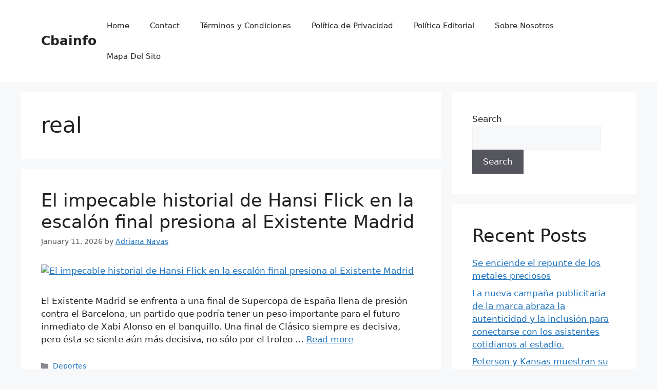

--- FILE ---
content_type: text/html; charset=UTF-8
request_url: https://cbainfo.com.ar/tag/real/
body_size: 21354
content:
<!DOCTYPE html>
<html lang="en-US">
<head>
	<meta charset="UTF-8">
	<meta name='robots' content='index, follow, max-image-preview:large, max-snippet:-1, max-video-preview:-1' />
	<style>img:is([sizes="auto" i], [sizes^="auto," i]) { contain-intrinsic-size: 3000px 1500px }</style>
	<meta name="viewport" content="width=device-width, initial-scale=1">
	<!-- This site is optimized with the Yoast SEO plugin v25.6 - https://yoast.com/wordpress/plugins/seo/ -->
	<title>real Archives - Cbainfo</title>
	<link rel="canonical" href="https://cbainfo.com.ar/tag/real/" />
	<link rel="next" href="https://cbainfo.com.ar/tag/real/page/2/" />
	<meta property="og:locale" content="en_US" />
	<meta property="og:type" content="article" />
	<meta property="og:title" content="real Archives - Cbainfo" />
	<meta property="og:url" content="https://cbainfo.com.ar/tag/real/" />
	<meta property="og:site_name" content="Cbainfo" />
	<meta property="og:image" content="https://s.yimg.com/ny/api/res/1.2/ZoEh5p_Lza4Cw.fHds1q0g--/YXBwaWQ9aGlnaGxhbmRlcjt3PTEyMDA7aD04MTY7Y2Y9d2VicA--/https://media.zenfs.com/en/madrid_universal_articles_561/e3a583b6c940b6abdda54f8bc5ab3ac2" />
	<meta name="twitter:card" content="summary_large_image" />
	<meta name="twitter:image" content="https://s.yimg.com/ny/api/res/1.2/ZoEh5p_Lza4Cw.fHds1q0g--/YXBwaWQ9aGlnaGxhbmRlcjt3PTEyMDA7aD04MTY7Y2Y9d2VicA--/https://media.zenfs.com/en/madrid_universal_articles_561/e3a583b6c940b6abdda54f8bc5ab3ac2" />
	<script type="application/ld+json" class="yoast-schema-graph">{"@context":"https://schema.org","@graph":[{"@type":"CollectionPage","@id":"https://cbainfo.com.ar/tag/real/","url":"https://cbainfo.com.ar/tag/real/","name":"real Archives - Cbainfo","isPartOf":{"@id":"https://cbainfo.com.ar/#website"},"primaryImageOfPage":{"@id":"https://cbainfo.com.ar/tag/real/#primaryimage"},"image":{"@id":"https://cbainfo.com.ar/tag/real/#primaryimage"},"thumbnailUrl":"https://s.yimg.com/ny/api/res/1.2/ZoEh5p_Lza4Cw.fHds1q0g--/YXBwaWQ9aGlnaGxhbmRlcjt3PTEyMDA7aD04MTY7Y2Y9d2VicA--/https://media.zenfs.com/en/madrid_universal_articles_561/e3a583b6c940b6abdda54f8bc5ab3ac2","breadcrumb":{"@id":"https://cbainfo.com.ar/tag/real/#breadcrumb"},"inLanguage":"en-US"},{"@type":"ImageObject","inLanguage":"en-US","@id":"https://cbainfo.com.ar/tag/real/#primaryimage","url":"https://s.yimg.com/ny/api/res/1.2/ZoEh5p_Lza4Cw.fHds1q0g--/YXBwaWQ9aGlnaGxhbmRlcjt3PTEyMDA7aD04MTY7Y2Y9d2VicA--/https://media.zenfs.com/en/madrid_universal_articles_561/e3a583b6c940b6abdda54f8bc5ab3ac2","contentUrl":"https://s.yimg.com/ny/api/res/1.2/ZoEh5p_Lza4Cw.fHds1q0g--/YXBwaWQ9aGlnaGxhbmRlcjt3PTEyMDA7aD04MTY7Y2Y9d2VicA--/https://media.zenfs.com/en/madrid_universal_articles_561/e3a583b6c940b6abdda54f8bc5ab3ac2"},{"@type":"BreadcrumbList","@id":"https://cbainfo.com.ar/tag/real/#breadcrumb","itemListElement":[{"@type":"ListItem","position":1,"name":"Home","item":"https://cbainfo.com.ar/"},{"@type":"ListItem","position":2,"name":"real"}]},{"@type":"WebSite","@id":"https://cbainfo.com.ar/#website","url":"https://cbainfo.com.ar/","name":"Cbainfo","description":"","potentialAction":[{"@type":"SearchAction","target":{"@type":"EntryPoint","urlTemplate":"https://cbainfo.com.ar/?s={search_term_string}"},"query-input":{"@type":"PropertyValueSpecification","valueRequired":true,"valueName":"search_term_string"}}],"inLanguage":"en-US"}]}</script>
	<!-- / Yoast SEO plugin. -->


<link rel="alternate" type="application/rss+xml" title="Cbainfo &raquo; Feed" href="https://cbainfo.com.ar/feed/" />
<link rel="alternate" type="application/rss+xml" title="Cbainfo &raquo; Comments Feed" href="https://cbainfo.com.ar/comments/feed/" />
<link rel="alternate" type="application/rss+xml" title="Cbainfo &raquo; real Tag Feed" href="https://cbainfo.com.ar/tag/real/feed/" />
<script>
window._wpemojiSettings = {"baseUrl":"https:\/\/s.w.org\/images\/core\/emoji\/16.0.1\/72x72\/","ext":".png","svgUrl":"https:\/\/s.w.org\/images\/core\/emoji\/16.0.1\/svg\/","svgExt":".svg","source":{"concatemoji":"https:\/\/cbainfo.com.ar\/wp-includes\/js\/wp-emoji-release.min.js?ver=6.8.3"}};
/*! This file is auto-generated */
!function(s,n){var o,i,e;function c(e){try{var t={supportTests:e,timestamp:(new Date).valueOf()};sessionStorage.setItem(o,JSON.stringify(t))}catch(e){}}function p(e,t,n){e.clearRect(0,0,e.canvas.width,e.canvas.height),e.fillText(t,0,0);var t=new Uint32Array(e.getImageData(0,0,e.canvas.width,e.canvas.height).data),a=(e.clearRect(0,0,e.canvas.width,e.canvas.height),e.fillText(n,0,0),new Uint32Array(e.getImageData(0,0,e.canvas.width,e.canvas.height).data));return t.every(function(e,t){return e===a[t]})}function u(e,t){e.clearRect(0,0,e.canvas.width,e.canvas.height),e.fillText(t,0,0);for(var n=e.getImageData(16,16,1,1),a=0;a<n.data.length;a++)if(0!==n.data[a])return!1;return!0}function f(e,t,n,a){switch(t){case"flag":return n(e,"\ud83c\udff3\ufe0f\u200d\u26a7\ufe0f","\ud83c\udff3\ufe0f\u200b\u26a7\ufe0f")?!1:!n(e,"\ud83c\udde8\ud83c\uddf6","\ud83c\udde8\u200b\ud83c\uddf6")&&!n(e,"\ud83c\udff4\udb40\udc67\udb40\udc62\udb40\udc65\udb40\udc6e\udb40\udc67\udb40\udc7f","\ud83c\udff4\u200b\udb40\udc67\u200b\udb40\udc62\u200b\udb40\udc65\u200b\udb40\udc6e\u200b\udb40\udc67\u200b\udb40\udc7f");case"emoji":return!a(e,"\ud83e\udedf")}return!1}function g(e,t,n,a){var r="undefined"!=typeof WorkerGlobalScope&&self instanceof WorkerGlobalScope?new OffscreenCanvas(300,150):s.createElement("canvas"),o=r.getContext("2d",{willReadFrequently:!0}),i=(o.textBaseline="top",o.font="600 32px Arial",{});return e.forEach(function(e){i[e]=t(o,e,n,a)}),i}function t(e){var t=s.createElement("script");t.src=e,t.defer=!0,s.head.appendChild(t)}"undefined"!=typeof Promise&&(o="wpEmojiSettingsSupports",i=["flag","emoji"],n.supports={everything:!0,everythingExceptFlag:!0},e=new Promise(function(e){s.addEventListener("DOMContentLoaded",e,{once:!0})}),new Promise(function(t){var n=function(){try{var e=JSON.parse(sessionStorage.getItem(o));if("object"==typeof e&&"number"==typeof e.timestamp&&(new Date).valueOf()<e.timestamp+604800&&"object"==typeof e.supportTests)return e.supportTests}catch(e){}return null}();if(!n){if("undefined"!=typeof Worker&&"undefined"!=typeof OffscreenCanvas&&"undefined"!=typeof URL&&URL.createObjectURL&&"undefined"!=typeof Blob)try{var e="postMessage("+g.toString()+"("+[JSON.stringify(i),f.toString(),p.toString(),u.toString()].join(",")+"));",a=new Blob([e],{type:"text/javascript"}),r=new Worker(URL.createObjectURL(a),{name:"wpTestEmojiSupports"});return void(r.onmessage=function(e){c(n=e.data),r.terminate(),t(n)})}catch(e){}c(n=g(i,f,p,u))}t(n)}).then(function(e){for(var t in e)n.supports[t]=e[t],n.supports.everything=n.supports.everything&&n.supports[t],"flag"!==t&&(n.supports.everythingExceptFlag=n.supports.everythingExceptFlag&&n.supports[t]);n.supports.everythingExceptFlag=n.supports.everythingExceptFlag&&!n.supports.flag,n.DOMReady=!1,n.readyCallback=function(){n.DOMReady=!0}}).then(function(){return e}).then(function(){var e;n.supports.everything||(n.readyCallback(),(e=n.source||{}).concatemoji?t(e.concatemoji):e.wpemoji&&e.twemoji&&(t(e.twemoji),t(e.wpemoji)))}))}((window,document),window._wpemojiSettings);
</script>
<style id='wp-emoji-styles-inline-css'>

	img.wp-smiley, img.emoji {
		display: inline !important;
		border: none !important;
		box-shadow: none !important;
		height: 1em !important;
		width: 1em !important;
		margin: 0 0.07em !important;
		vertical-align: -0.1em !important;
		background: none !important;
		padding: 0 !important;
	}
</style>
<style id='classic-theme-styles-inline-css'>
/*! This file is auto-generated */
.wp-block-button__link{color:#fff;background-color:#32373c;border-radius:9999px;box-shadow:none;text-decoration:none;padding:calc(.667em + 2px) calc(1.333em + 2px);font-size:1.125em}.wp-block-file__button{background:#32373c;color:#fff;text-decoration:none}
</style>
<style id='global-styles-inline-css'>
:root{--wp--preset--aspect-ratio--square: 1;--wp--preset--aspect-ratio--4-3: 4/3;--wp--preset--aspect-ratio--3-4: 3/4;--wp--preset--aspect-ratio--3-2: 3/2;--wp--preset--aspect-ratio--2-3: 2/3;--wp--preset--aspect-ratio--16-9: 16/9;--wp--preset--aspect-ratio--9-16: 9/16;--wp--preset--color--black: #000000;--wp--preset--color--cyan-bluish-gray: #abb8c3;--wp--preset--color--white: #ffffff;--wp--preset--color--pale-pink: #f78da7;--wp--preset--color--vivid-red: #cf2e2e;--wp--preset--color--luminous-vivid-orange: #ff6900;--wp--preset--color--luminous-vivid-amber: #fcb900;--wp--preset--color--light-green-cyan: #7bdcb5;--wp--preset--color--vivid-green-cyan: #00d084;--wp--preset--color--pale-cyan-blue: #8ed1fc;--wp--preset--color--vivid-cyan-blue: #0693e3;--wp--preset--color--vivid-purple: #9b51e0;--wp--preset--color--contrast: var(--contrast);--wp--preset--color--contrast-2: var(--contrast-2);--wp--preset--color--contrast-3: var(--contrast-3);--wp--preset--color--base: var(--base);--wp--preset--color--base-2: var(--base-2);--wp--preset--color--base-3: var(--base-3);--wp--preset--color--accent: var(--accent);--wp--preset--gradient--vivid-cyan-blue-to-vivid-purple: linear-gradient(135deg,rgba(6,147,227,1) 0%,rgb(155,81,224) 100%);--wp--preset--gradient--light-green-cyan-to-vivid-green-cyan: linear-gradient(135deg,rgb(122,220,180) 0%,rgb(0,208,130) 100%);--wp--preset--gradient--luminous-vivid-amber-to-luminous-vivid-orange: linear-gradient(135deg,rgba(252,185,0,1) 0%,rgba(255,105,0,1) 100%);--wp--preset--gradient--luminous-vivid-orange-to-vivid-red: linear-gradient(135deg,rgba(255,105,0,1) 0%,rgb(207,46,46) 100%);--wp--preset--gradient--very-light-gray-to-cyan-bluish-gray: linear-gradient(135deg,rgb(238,238,238) 0%,rgb(169,184,195) 100%);--wp--preset--gradient--cool-to-warm-spectrum: linear-gradient(135deg,rgb(74,234,220) 0%,rgb(151,120,209) 20%,rgb(207,42,186) 40%,rgb(238,44,130) 60%,rgb(251,105,98) 80%,rgb(254,248,76) 100%);--wp--preset--gradient--blush-light-purple: linear-gradient(135deg,rgb(255,206,236) 0%,rgb(152,150,240) 100%);--wp--preset--gradient--blush-bordeaux: linear-gradient(135deg,rgb(254,205,165) 0%,rgb(254,45,45) 50%,rgb(107,0,62) 100%);--wp--preset--gradient--luminous-dusk: linear-gradient(135deg,rgb(255,203,112) 0%,rgb(199,81,192) 50%,rgb(65,88,208) 100%);--wp--preset--gradient--pale-ocean: linear-gradient(135deg,rgb(255,245,203) 0%,rgb(182,227,212) 50%,rgb(51,167,181) 100%);--wp--preset--gradient--electric-grass: linear-gradient(135deg,rgb(202,248,128) 0%,rgb(113,206,126) 100%);--wp--preset--gradient--midnight: linear-gradient(135deg,rgb(2,3,129) 0%,rgb(40,116,252) 100%);--wp--preset--font-size--small: 13px;--wp--preset--font-size--medium: 20px;--wp--preset--font-size--large: 36px;--wp--preset--font-size--x-large: 42px;--wp--preset--spacing--20: 0.44rem;--wp--preset--spacing--30: 0.67rem;--wp--preset--spacing--40: 1rem;--wp--preset--spacing--50: 1.5rem;--wp--preset--spacing--60: 2.25rem;--wp--preset--spacing--70: 3.38rem;--wp--preset--spacing--80: 5.06rem;--wp--preset--shadow--natural: 6px 6px 9px rgba(0, 0, 0, 0.2);--wp--preset--shadow--deep: 12px 12px 50px rgba(0, 0, 0, 0.4);--wp--preset--shadow--sharp: 6px 6px 0px rgba(0, 0, 0, 0.2);--wp--preset--shadow--outlined: 6px 6px 0px -3px rgba(255, 255, 255, 1), 6px 6px rgba(0, 0, 0, 1);--wp--preset--shadow--crisp: 6px 6px 0px rgba(0, 0, 0, 1);}:where(.is-layout-flex){gap: 0.5em;}:where(.is-layout-grid){gap: 0.5em;}body .is-layout-flex{display: flex;}.is-layout-flex{flex-wrap: wrap;align-items: center;}.is-layout-flex > :is(*, div){margin: 0;}body .is-layout-grid{display: grid;}.is-layout-grid > :is(*, div){margin: 0;}:where(.wp-block-columns.is-layout-flex){gap: 2em;}:where(.wp-block-columns.is-layout-grid){gap: 2em;}:where(.wp-block-post-template.is-layout-flex){gap: 1.25em;}:where(.wp-block-post-template.is-layout-grid){gap: 1.25em;}.has-black-color{color: var(--wp--preset--color--black) !important;}.has-cyan-bluish-gray-color{color: var(--wp--preset--color--cyan-bluish-gray) !important;}.has-white-color{color: var(--wp--preset--color--white) !important;}.has-pale-pink-color{color: var(--wp--preset--color--pale-pink) !important;}.has-vivid-red-color{color: var(--wp--preset--color--vivid-red) !important;}.has-luminous-vivid-orange-color{color: var(--wp--preset--color--luminous-vivid-orange) !important;}.has-luminous-vivid-amber-color{color: var(--wp--preset--color--luminous-vivid-amber) !important;}.has-light-green-cyan-color{color: var(--wp--preset--color--light-green-cyan) !important;}.has-vivid-green-cyan-color{color: var(--wp--preset--color--vivid-green-cyan) !important;}.has-pale-cyan-blue-color{color: var(--wp--preset--color--pale-cyan-blue) !important;}.has-vivid-cyan-blue-color{color: var(--wp--preset--color--vivid-cyan-blue) !important;}.has-vivid-purple-color{color: var(--wp--preset--color--vivid-purple) !important;}.has-black-background-color{background-color: var(--wp--preset--color--black) !important;}.has-cyan-bluish-gray-background-color{background-color: var(--wp--preset--color--cyan-bluish-gray) !important;}.has-white-background-color{background-color: var(--wp--preset--color--white) !important;}.has-pale-pink-background-color{background-color: var(--wp--preset--color--pale-pink) !important;}.has-vivid-red-background-color{background-color: var(--wp--preset--color--vivid-red) !important;}.has-luminous-vivid-orange-background-color{background-color: var(--wp--preset--color--luminous-vivid-orange) !important;}.has-luminous-vivid-amber-background-color{background-color: var(--wp--preset--color--luminous-vivid-amber) !important;}.has-light-green-cyan-background-color{background-color: var(--wp--preset--color--light-green-cyan) !important;}.has-vivid-green-cyan-background-color{background-color: var(--wp--preset--color--vivid-green-cyan) !important;}.has-pale-cyan-blue-background-color{background-color: var(--wp--preset--color--pale-cyan-blue) !important;}.has-vivid-cyan-blue-background-color{background-color: var(--wp--preset--color--vivid-cyan-blue) !important;}.has-vivid-purple-background-color{background-color: var(--wp--preset--color--vivid-purple) !important;}.has-black-border-color{border-color: var(--wp--preset--color--black) !important;}.has-cyan-bluish-gray-border-color{border-color: var(--wp--preset--color--cyan-bluish-gray) !important;}.has-white-border-color{border-color: var(--wp--preset--color--white) !important;}.has-pale-pink-border-color{border-color: var(--wp--preset--color--pale-pink) !important;}.has-vivid-red-border-color{border-color: var(--wp--preset--color--vivid-red) !important;}.has-luminous-vivid-orange-border-color{border-color: var(--wp--preset--color--luminous-vivid-orange) !important;}.has-luminous-vivid-amber-border-color{border-color: var(--wp--preset--color--luminous-vivid-amber) !important;}.has-light-green-cyan-border-color{border-color: var(--wp--preset--color--light-green-cyan) !important;}.has-vivid-green-cyan-border-color{border-color: var(--wp--preset--color--vivid-green-cyan) !important;}.has-pale-cyan-blue-border-color{border-color: var(--wp--preset--color--pale-cyan-blue) !important;}.has-vivid-cyan-blue-border-color{border-color: var(--wp--preset--color--vivid-cyan-blue) !important;}.has-vivid-purple-border-color{border-color: var(--wp--preset--color--vivid-purple) !important;}.has-vivid-cyan-blue-to-vivid-purple-gradient-background{background: var(--wp--preset--gradient--vivid-cyan-blue-to-vivid-purple) !important;}.has-light-green-cyan-to-vivid-green-cyan-gradient-background{background: var(--wp--preset--gradient--light-green-cyan-to-vivid-green-cyan) !important;}.has-luminous-vivid-amber-to-luminous-vivid-orange-gradient-background{background: var(--wp--preset--gradient--luminous-vivid-amber-to-luminous-vivid-orange) !important;}.has-luminous-vivid-orange-to-vivid-red-gradient-background{background: var(--wp--preset--gradient--luminous-vivid-orange-to-vivid-red) !important;}.has-very-light-gray-to-cyan-bluish-gray-gradient-background{background: var(--wp--preset--gradient--very-light-gray-to-cyan-bluish-gray) !important;}.has-cool-to-warm-spectrum-gradient-background{background: var(--wp--preset--gradient--cool-to-warm-spectrum) !important;}.has-blush-light-purple-gradient-background{background: var(--wp--preset--gradient--blush-light-purple) !important;}.has-blush-bordeaux-gradient-background{background: var(--wp--preset--gradient--blush-bordeaux) !important;}.has-luminous-dusk-gradient-background{background: var(--wp--preset--gradient--luminous-dusk) !important;}.has-pale-ocean-gradient-background{background: var(--wp--preset--gradient--pale-ocean) !important;}.has-electric-grass-gradient-background{background: var(--wp--preset--gradient--electric-grass) !important;}.has-midnight-gradient-background{background: var(--wp--preset--gradient--midnight) !important;}.has-small-font-size{font-size: var(--wp--preset--font-size--small) !important;}.has-medium-font-size{font-size: var(--wp--preset--font-size--medium) !important;}.has-large-font-size{font-size: var(--wp--preset--font-size--large) !important;}.has-x-large-font-size{font-size: var(--wp--preset--font-size--x-large) !important;}
:where(.wp-block-post-template.is-layout-flex){gap: 1.25em;}:where(.wp-block-post-template.is-layout-grid){gap: 1.25em;}
:where(.wp-block-columns.is-layout-flex){gap: 2em;}:where(.wp-block-columns.is-layout-grid){gap: 2em;}
:root :where(.wp-block-pullquote){font-size: 1.5em;line-height: 1.6;}
</style>
<link rel='stylesheet' id='generate-style-css' href='https://cbainfo.com.ar/wp-content/themes/generatepress/assets/css/main.min.css?ver=3.6.0' media='all' />
<style id='generate-style-inline-css'>
body{background-color:var(--base-2);color:var(--contrast);}a{color:var(--accent);}a{text-decoration:underline;}.entry-title a, .site-branding a, a.button, .wp-block-button__link, .main-navigation a{text-decoration:none;}a:hover, a:focus, a:active{color:var(--contrast);}.wp-block-group__inner-container{max-width:1200px;margin-left:auto;margin-right:auto;}:root{--contrast:#222222;--contrast-2:#575760;--contrast-3:#b2b2be;--base:#f0f0f0;--base-2:#f7f8f9;--base-3:#ffffff;--accent:#1e73be;}:root .has-contrast-color{color:var(--contrast);}:root .has-contrast-background-color{background-color:var(--contrast);}:root .has-contrast-2-color{color:var(--contrast-2);}:root .has-contrast-2-background-color{background-color:var(--contrast-2);}:root .has-contrast-3-color{color:var(--contrast-3);}:root .has-contrast-3-background-color{background-color:var(--contrast-3);}:root .has-base-color{color:var(--base);}:root .has-base-background-color{background-color:var(--base);}:root .has-base-2-color{color:var(--base-2);}:root .has-base-2-background-color{background-color:var(--base-2);}:root .has-base-3-color{color:var(--base-3);}:root .has-base-3-background-color{background-color:var(--base-3);}:root .has-accent-color{color:var(--accent);}:root .has-accent-background-color{background-color:var(--accent);}.top-bar{background-color:#636363;color:#ffffff;}.top-bar a{color:#ffffff;}.top-bar a:hover{color:#303030;}.site-header{background-color:var(--base-3);}.main-title a,.main-title a:hover{color:var(--contrast);}.site-description{color:var(--contrast-2);}.mobile-menu-control-wrapper .menu-toggle,.mobile-menu-control-wrapper .menu-toggle:hover,.mobile-menu-control-wrapper .menu-toggle:focus,.has-inline-mobile-toggle #site-navigation.toggled{background-color:rgba(0, 0, 0, 0.02);}.main-navigation,.main-navigation ul ul{background-color:var(--base-3);}.main-navigation .main-nav ul li a, .main-navigation .menu-toggle, .main-navigation .menu-bar-items{color:var(--contrast);}.main-navigation .main-nav ul li:not([class*="current-menu-"]):hover > a, .main-navigation .main-nav ul li:not([class*="current-menu-"]):focus > a, .main-navigation .main-nav ul li.sfHover:not([class*="current-menu-"]) > a, .main-navigation .menu-bar-item:hover > a, .main-navigation .menu-bar-item.sfHover > a{color:var(--accent);}button.menu-toggle:hover,button.menu-toggle:focus{color:var(--contrast);}.main-navigation .main-nav ul li[class*="current-menu-"] > a{color:var(--accent);}.navigation-search input[type="search"],.navigation-search input[type="search"]:active, .navigation-search input[type="search"]:focus, .main-navigation .main-nav ul li.search-item.active > a, .main-navigation .menu-bar-items .search-item.active > a{color:var(--accent);}.main-navigation ul ul{background-color:var(--base);}.separate-containers .inside-article, .separate-containers .comments-area, .separate-containers .page-header, .one-container .container, .separate-containers .paging-navigation, .inside-page-header{background-color:var(--base-3);}.entry-title a{color:var(--contrast);}.entry-title a:hover{color:var(--contrast-2);}.entry-meta{color:var(--contrast-2);}.sidebar .widget{background-color:var(--base-3);}.footer-widgets{background-color:var(--base-3);}.site-info{background-color:var(--base-3);}input[type="text"],input[type="email"],input[type="url"],input[type="password"],input[type="search"],input[type="tel"],input[type="number"],textarea,select{color:var(--contrast);background-color:var(--base-2);border-color:var(--base);}input[type="text"]:focus,input[type="email"]:focus,input[type="url"]:focus,input[type="password"]:focus,input[type="search"]:focus,input[type="tel"]:focus,input[type="number"]:focus,textarea:focus,select:focus{color:var(--contrast);background-color:var(--base-2);border-color:var(--contrast-3);}button,html input[type="button"],input[type="reset"],input[type="submit"],a.button,a.wp-block-button__link:not(.has-background){color:#ffffff;background-color:#55555e;}button:hover,html input[type="button"]:hover,input[type="reset"]:hover,input[type="submit"]:hover,a.button:hover,button:focus,html input[type="button"]:focus,input[type="reset"]:focus,input[type="submit"]:focus,a.button:focus,a.wp-block-button__link:not(.has-background):active,a.wp-block-button__link:not(.has-background):focus,a.wp-block-button__link:not(.has-background):hover{color:#ffffff;background-color:#3f4047;}a.generate-back-to-top{background-color:rgba( 0,0,0,0.4 );color:#ffffff;}a.generate-back-to-top:hover,a.generate-back-to-top:focus{background-color:rgba( 0,0,0,0.6 );color:#ffffff;}:root{--gp-search-modal-bg-color:var(--base-3);--gp-search-modal-text-color:var(--contrast);--gp-search-modal-overlay-bg-color:rgba(0,0,0,0.2);}@media (max-width:768px){.main-navigation .menu-bar-item:hover > a, .main-navigation .menu-bar-item.sfHover > a{background:none;color:var(--contrast);}}.nav-below-header .main-navigation .inside-navigation.grid-container, .nav-above-header .main-navigation .inside-navigation.grid-container{padding:0px 20px 0px 20px;}.site-main .wp-block-group__inner-container{padding:40px;}.separate-containers .paging-navigation{padding-top:20px;padding-bottom:20px;}.entry-content .alignwide, body:not(.no-sidebar) .entry-content .alignfull{margin-left:-40px;width:calc(100% + 80px);max-width:calc(100% + 80px);}.rtl .menu-item-has-children .dropdown-menu-toggle{padding-left:20px;}.rtl .main-navigation .main-nav ul li.menu-item-has-children > a{padding-right:20px;}@media (max-width:768px){.separate-containers .inside-article, .separate-containers .comments-area, .separate-containers .page-header, .separate-containers .paging-navigation, .one-container .site-content, .inside-page-header{padding:30px;}.site-main .wp-block-group__inner-container{padding:30px;}.inside-top-bar{padding-right:30px;padding-left:30px;}.inside-header{padding-right:30px;padding-left:30px;}.widget-area .widget{padding-top:30px;padding-right:30px;padding-bottom:30px;padding-left:30px;}.footer-widgets-container{padding-top:30px;padding-right:30px;padding-bottom:30px;padding-left:30px;}.inside-site-info{padding-right:30px;padding-left:30px;}.entry-content .alignwide, body:not(.no-sidebar) .entry-content .alignfull{margin-left:-30px;width:calc(100% + 60px);max-width:calc(100% + 60px);}.one-container .site-main .paging-navigation{margin-bottom:20px;}}/* End cached CSS */.is-right-sidebar{width:30%;}.is-left-sidebar{width:30%;}.site-content .content-area{width:70%;}@media (max-width:768px){.main-navigation .menu-toggle,.sidebar-nav-mobile:not(#sticky-placeholder){display:block;}.main-navigation ul,.gen-sidebar-nav,.main-navigation:not(.slideout-navigation):not(.toggled) .main-nav > ul,.has-inline-mobile-toggle #site-navigation .inside-navigation > *:not(.navigation-search):not(.main-nav){display:none;}.nav-align-right .inside-navigation,.nav-align-center .inside-navigation{justify-content:space-between;}.has-inline-mobile-toggle .mobile-menu-control-wrapper{display:flex;flex-wrap:wrap;}.has-inline-mobile-toggle .inside-header{flex-direction:row;text-align:left;flex-wrap:wrap;}.has-inline-mobile-toggle .header-widget,.has-inline-mobile-toggle #site-navigation{flex-basis:100%;}.nav-float-left .has-inline-mobile-toggle #site-navigation{order:10;}}
</style>
<script src="https://cbainfo.com.ar/wp-includes/js/jquery/jquery.min.js?ver=3.7.1" id="jquery-core-js"></script>
<script src="https://cbainfo.com.ar/wp-includes/js/jquery/jquery-migrate.min.js?ver=3.4.1" id="jquery-migrate-js"></script>
<link rel="https://api.w.org/" href="https://cbainfo.com.ar/wp-json/" /><link rel="alternate" title="JSON" type="application/json" href="https://cbainfo.com.ar/wp-json/wp/v2/tags/343" /><link rel="EditURI" type="application/rsd+xml" title="RSD" href="https://cbainfo.com.ar/xmlrpc.php?rsd" />
<meta name="generator" content="WordPress 6.8.3" />
</head>

<body class="archive tag tag-real tag-343 wp-embed-responsive wp-theme-generatepress right-sidebar nav-float-right separate-containers header-aligned-left dropdown-hover" itemtype="https://schema.org/Blog" itemscope>
	<div style="display:none;"><p></p></div><a class="screen-reader-text skip-link" href="#content" title="Skip to content">Skip to content</a>		<header class="site-header has-inline-mobile-toggle" id="masthead" aria-label="Site"  itemtype="https://schema.org/WPHeader" itemscope>
			<div class="inside-header grid-container">
				<div class="site-branding">
						<p class="main-title" itemprop="headline">
					<a href="https://cbainfo.com.ar/" rel="home">Cbainfo</a>
				</p>
						
					</div>	<nav class="main-navigation mobile-menu-control-wrapper" id="mobile-menu-control-wrapper" aria-label="Mobile Toggle">
				<button data-nav="site-navigation" class="menu-toggle" aria-controls="primary-menu" aria-expanded="false">
			<span class="gp-icon icon-menu-bars"><svg viewBox="0 0 512 512" aria-hidden="true" xmlns="http://www.w3.org/2000/svg" width="1em" height="1em"><path d="M0 96c0-13.255 10.745-24 24-24h464c13.255 0 24 10.745 24 24s-10.745 24-24 24H24c-13.255 0-24-10.745-24-24zm0 160c0-13.255 10.745-24 24-24h464c13.255 0 24 10.745 24 24s-10.745 24-24 24H24c-13.255 0-24-10.745-24-24zm0 160c0-13.255 10.745-24 24-24h464c13.255 0 24 10.745 24 24s-10.745 24-24 24H24c-13.255 0-24-10.745-24-24z" /></svg><svg viewBox="0 0 512 512" aria-hidden="true" xmlns="http://www.w3.org/2000/svg" width="1em" height="1em"><path d="M71.029 71.029c9.373-9.372 24.569-9.372 33.942 0L256 222.059l151.029-151.03c9.373-9.372 24.569-9.372 33.942 0 9.372 9.373 9.372 24.569 0 33.942L289.941 256l151.03 151.029c9.372 9.373 9.372 24.569 0 33.942-9.373 9.372-24.569 9.372-33.942 0L256 289.941l-151.029 151.03c-9.373 9.372-24.569 9.372-33.942 0-9.372-9.373-9.372-24.569 0-33.942L222.059 256 71.029 104.971c-9.372-9.373-9.372-24.569 0-33.942z" /></svg></span><span class="screen-reader-text">Menu</span>		</button>
	</nav>
			<nav class="main-navigation sub-menu-right" id="site-navigation" aria-label="Primary"  itemtype="https://schema.org/SiteNavigationElement" itemscope>
			<div class="inside-navigation grid-container">
								<button class="menu-toggle" aria-controls="primary-menu" aria-expanded="false">
					<span class="gp-icon icon-menu-bars"><svg viewBox="0 0 512 512" aria-hidden="true" xmlns="http://www.w3.org/2000/svg" width="1em" height="1em"><path d="M0 96c0-13.255 10.745-24 24-24h464c13.255 0 24 10.745 24 24s-10.745 24-24 24H24c-13.255 0-24-10.745-24-24zm0 160c0-13.255 10.745-24 24-24h464c13.255 0 24 10.745 24 24s-10.745 24-24 24H24c-13.255 0-24-10.745-24-24zm0 160c0-13.255 10.745-24 24-24h464c13.255 0 24 10.745 24 24s-10.745 24-24 24H24c-13.255 0-24-10.745-24-24z" /></svg><svg viewBox="0 0 512 512" aria-hidden="true" xmlns="http://www.w3.org/2000/svg" width="1em" height="1em"><path d="M71.029 71.029c9.373-9.372 24.569-9.372 33.942 0L256 222.059l151.029-151.03c9.373-9.372 24.569-9.372 33.942 0 9.372 9.373 9.372 24.569 0 33.942L289.941 256l151.03 151.029c9.372 9.373 9.372 24.569 0 33.942-9.373 9.372-24.569 9.372-33.942 0L256 289.941l-151.029 151.03c-9.373 9.372-24.569 9.372-33.942 0-9.372-9.373-9.372-24.569 0-33.942L222.059 256 71.029 104.971c-9.372-9.373-9.372-24.569 0-33.942z" /></svg></span><span class="mobile-menu">Menu</span>				</button>
				<div id="primary-menu" class="main-nav"><ul id="menu-menu-1" class=" menu sf-menu"><li id="menu-item-140165" class="menu-item menu-item-type-custom menu-item-object-custom menu-item-home menu-item-140165"><a href="https://cbainfo.com.ar/">Home</a></li>
<li id="menu-item-140166" class="menu-item menu-item-type-post_type menu-item-object-page menu-item-140166"><a href="https://cbainfo.com.ar/contact/">Contact</a></li>
<li id="menu-item-140317" class="menu-item menu-item-type-post_type menu-item-object-page menu-item-140317"><a href="https://cbainfo.com.ar/terminos-y-condiciones/">Términos y Condiciones</a></li>
<li id="menu-item-140318" class="menu-item menu-item-type-post_type menu-item-object-page menu-item-140318"><a href="https://cbainfo.com.ar/politica-de-privacidad/">Política de Privacidad</a></li>
<li id="menu-item-140319" class="menu-item menu-item-type-post_type menu-item-object-page menu-item-140319"><a href="https://cbainfo.com.ar/politica-editorial/">Política Editorial</a></li>
<li id="menu-item-140320" class="menu-item menu-item-type-post_type menu-item-object-page menu-item-140320"><a href="https://cbainfo.com.ar/sobre-nosotros/">Sobre Nosotros</a></li>
<li id="menu-item-140321" class="menu-item menu-item-type-custom menu-item-object-custom menu-item-140321"><a href="https://cbainfo.com.ar/sitemap_index.xml">Mapa Del Sito</a></li>
</ul></div>			</div>
		</nav>
					</div>
		</header>
		
	<div class="site grid-container container hfeed" id="page">
				<div class="site-content" id="content">
			
	<div class="content-area" id="primary">
		<main class="site-main" id="main">
					<header class="page-header" aria-label="Page">
			
			<h1 class="page-title">
				real			</h1>

					</header>
		<article id="post-144035" class="post-144035 post type-post status-publish format-standard has-post-thumbnail hentry category-deportes tag-fase tag-final tag-flick tag-hansi tag-historial tag-impecable tag-madrid tag-presiona tag-real" itemtype="https://schema.org/CreativeWork" itemscope>
	<div class="inside-article">
					<header class="entry-header">
				<h2 class="entry-title" itemprop="headline"><a href="https://cbainfo.com.ar/deportes/el-impecable-historial-de-hansi-flick-en-la-fase-final-presiona-al-real-madrid/144035/" rel="bookmark">El impecable historial de Hansi Flick en la escalón final presiona al Existente Madrid</a></h2>		<div class="entry-meta">
			<span class="posted-on"><time class="entry-date published" datetime="2026-01-11T08:10:38+00:00" itemprop="datePublished">January 11, 2026</time></span> <span class="byline">by <span class="author vcard" itemprop="author" itemtype="https://schema.org/Person" itemscope><a class="url fn n" href="https://cbainfo.com.ar/author/adena/" title="View all posts by Adriana Navas" rel="author" itemprop="url"><span class="author-name" itemprop="name">Adriana Navas</span></a></span></span> 		</div>
					</header>
			<div class="post-image">
						
						<a href="https://cbainfo.com.ar/deportes/el-impecable-historial-de-hansi-flick-en-la-fase-final-presiona-al-real-madrid/144035/">
							<img post-id="144035" fifu-featured="1" src="https://s.yimg.com/ny/api/res/1.2/ZoEh5p_Lza4Cw.fHds1q0g--/YXBwaWQ9aGlnaGxhbmRlcjt3PTEyMDA7aD04MTY7Y2Y9d2VicA--/https://media.zenfs.com/en/madrid_universal_articles_561/e3a583b6c940b6abdda54f8bc5ab3ac2" class="attachment-full size-full wp-post-image" alt="El impecable historial de Hansi Flick en la escalón final presiona al Existente Madrid" title="El impecable historial de Hansi Flick en la escalón final presiona al Existente Madrid" title="El impecable historial de Hansi Flick en la escalón final presiona al Existente Madrid" itemprop="image" decoding="async" />
						</a>
					</div>
			<div class="entry-summary" itemprop="text">
				<p>El Existente Madrid se enfrenta a una final de Supercopa de España llena de presión contra el Barcelona, ​​un partido que podría tener un peso importante para el futuro inmediato de Xabi Alonso en el banquillo. Una final de Clásico siempre es decisiva, pero ésta se siente aún más decisiva, no sólo por el trofeo &#8230; <a title="El impecable historial de Hansi Flick en la escalón final presiona al Existente Madrid" class="read-more" href="https://cbainfo.com.ar/deportes/el-impecable-historial-de-hansi-flick-en-la-fase-final-presiona-al-real-madrid/144035/" aria-label="Read more about El impecable historial de Hansi Flick en la escalón final presiona al Existente Madrid">Read more</a></p>
			</div>

				<footer class="entry-meta" aria-label="Entry meta">
			<span class="cat-links"><span class="gp-icon icon-categories"><svg viewBox="0 0 512 512" aria-hidden="true" xmlns="http://www.w3.org/2000/svg" width="1em" height="1em"><path d="M0 112c0-26.51 21.49-48 48-48h110.014a48 48 0 0143.592 27.907l12.349 26.791A16 16 0 00228.486 128H464c26.51 0 48 21.49 48 48v224c0 26.51-21.49 48-48 48H48c-26.51 0-48-21.49-48-48V112z" /></svg></span><span class="screen-reader-text">Categories </span><a href="https://cbainfo.com.ar/deportes/" rel="category tag">Deportes</a></span> <span class="tags-links"><span class="gp-icon icon-tags"><svg viewBox="0 0 512 512" aria-hidden="true" xmlns="http://www.w3.org/2000/svg" width="1em" height="1em"><path d="M20 39.5c-8.836 0-16 7.163-16 16v176c0 4.243 1.686 8.313 4.687 11.314l224 224c6.248 6.248 16.378 6.248 22.626 0l176-176c6.244-6.244 6.25-16.364.013-22.615l-223.5-224A15.999 15.999 0 00196.5 39.5H20zm56 96c0-13.255 10.745-24 24-24s24 10.745 24 24-10.745 24-24 24-24-10.745-24-24z"/><path d="M259.515 43.015c4.686-4.687 12.284-4.687 16.97 0l228 228c4.686 4.686 4.686 12.284 0 16.97l-180 180c-4.686 4.687-12.284 4.687-16.97 0-4.686-4.686-4.686-12.284 0-16.97L479.029 279.5 259.515 59.985c-4.686-4.686-4.686-12.284 0-16.97z" /></svg></span><span class="screen-reader-text">Tags </span><a href="https://cbainfo.com.ar/tag/fase/" rel="tag">fase</a>, <a href="https://cbainfo.com.ar/tag/final/" rel="tag">final</a>, <a href="https://cbainfo.com.ar/tag/flick/" rel="tag">Flick</a>, <a href="https://cbainfo.com.ar/tag/hansi/" rel="tag">Hansi</a>, <a href="https://cbainfo.com.ar/tag/historial/" rel="tag">historial</a>, <a href="https://cbainfo.com.ar/tag/impecable/" rel="tag">impecable</a>, <a href="https://cbainfo.com.ar/tag/madrid/" rel="tag">Madrid</a>, <a href="https://cbainfo.com.ar/tag/presiona/" rel="tag">presiona</a>, <a href="https://cbainfo.com.ar/tag/real/" rel="tag">real</a></span> 		</footer>
			</div>
</article>
<article id="post-143722" class="post-143722 post type-post status-publish format-standard has-post-thumbnail hentry category-deportes tag-algun tag-bayern tag-club tag-definitivamente tag-del tag-fenomeno tag-karl tag-lennart tag-madrid tag-momento tag-munich tag-quiero tag-real tag-revela tag-suenos tag-sus" itemtype="https://schema.org/CreativeWork" itemscope>
	<div class="inside-article">
					<header class="entry-header">
				<h2 class="entry-title" itemprop="headline"><a href="https://cbainfo.com.ar/deportes/el-fenomeno-del-bayern-de-munich-lennart-karl-revela-el-club-de-sus-suenos-en-algun-momento-definitivamente-quiero-ir-al-real-madrid/143722/" rel="bookmark">El engendro del Bayern de Múnich, Lennart Karl, revela el club de sus sueños: &#8220;En algún momento definitivamente quiero ir al Verdadero Madrid&#8221;</a></h2>		<div class="entry-meta">
			<span class="posted-on"><time class="entry-date published" datetime="2026-01-04T19:16:34+00:00" itemprop="datePublished">January 4, 2026</time></span> <span class="byline">by <span class="author vcard" itemprop="author" itemtype="https://schema.org/Person" itemscope><a class="url fn n" href="https://cbainfo.com.ar/author/adena/" title="View all posts by Adriana Navas" rel="author" itemprop="url"><span class="author-name" itemprop="name">Adriana Navas</span></a></span></span> 		</div>
					</header>
			<div class="post-image">
						
						<a href="https://cbainfo.com.ar/deportes/el-fenomeno-del-bayern-de-munich-lennart-karl-revela-el-club-de-sus-suenos-en-algun-momento-definitivamente-quiero-ir-al-real-madrid/143722/">
							<img post-id="143722" fifu-featured="1" src="https://s.yimg.com/ny/api/res/1.2/0Csm9qTn3T8ILNJQ0diTWA--/YXBwaWQ9aGlnaGxhbmRlcjt3PTEyMDA7aD04MDA7Y2Y9d2VicA--/https://media.zenfs.com/en/sb_nation_articles_115/3cd269a5b5b961b27ad2bf76cfb3c0fb" class="attachment-full size-full wp-post-image" alt="El engendro del Bayern de Múnich, Lennart Karl, revela el club de sus sueños: &#8220;En algún momento definitivamente quiero ir al Verdadero Madrid&#8221;" title="El engendro del Bayern de Múnich, Lennart Karl, revela el club de sus sueños: &#8220;En algún momento definitivamente quiero ir al Verdadero Madrid&#8221;" title="El engendro del Bayern de Múnich, Lennart Karl, revela el club de sus sueños: &#8220;En algún momento definitivamente quiero ir al Verdadero Madrid&#8221;" itemprop="image" decoding="async" />
						</a>
					</div>
			<div class="entry-summary" itemprop="text">
				<p>Lennart Karl nació en Frammersbach, Baviera. Toda su carrera hasta la término se ha desarrollado en Alemania, donde se ha convertido en uno de los mayores talentos futbolísticos del país en el Bayern de Múnich. Sin confiscación, el club de sus sueños no está en Alemania. En una reunión con la pasatiempo del Bayern, al &#8230; <a title="El engendro del Bayern de Múnich, Lennart Karl, revela el club de sus sueños: &#8220;En algún momento definitivamente quiero ir al Verdadero Madrid&#8221;" class="read-more" href="https://cbainfo.com.ar/deportes/el-fenomeno-del-bayern-de-munich-lennart-karl-revela-el-club-de-sus-suenos-en-algun-momento-definitivamente-quiero-ir-al-real-madrid/143722/" aria-label="Read more about El engendro del Bayern de Múnich, Lennart Karl, revela el club de sus sueños: &#8220;En algún momento definitivamente quiero ir al Verdadero Madrid&#8221;">Read more</a></p>
			</div>

				<footer class="entry-meta" aria-label="Entry meta">
			<span class="cat-links"><span class="gp-icon icon-categories"><svg viewBox="0 0 512 512" aria-hidden="true" xmlns="http://www.w3.org/2000/svg" width="1em" height="1em"><path d="M0 112c0-26.51 21.49-48 48-48h110.014a48 48 0 0143.592 27.907l12.349 26.791A16 16 0 00228.486 128H464c26.51 0 48 21.49 48 48v224c0 26.51-21.49 48-48 48H48c-26.51 0-48-21.49-48-48V112z" /></svg></span><span class="screen-reader-text">Categories </span><a href="https://cbainfo.com.ar/deportes/" rel="category tag">Deportes</a></span> <span class="tags-links"><span class="gp-icon icon-tags"><svg viewBox="0 0 512 512" aria-hidden="true" xmlns="http://www.w3.org/2000/svg" width="1em" height="1em"><path d="M20 39.5c-8.836 0-16 7.163-16 16v176c0 4.243 1.686 8.313 4.687 11.314l224 224c6.248 6.248 16.378 6.248 22.626 0l176-176c6.244-6.244 6.25-16.364.013-22.615l-223.5-224A15.999 15.999 0 00196.5 39.5H20zm56 96c0-13.255 10.745-24 24-24s24 10.745 24 24-10.745 24-24 24-24-10.745-24-24z"/><path d="M259.515 43.015c4.686-4.687 12.284-4.687 16.97 0l228 228c4.686 4.686 4.686 12.284 0 16.97l-180 180c-4.686 4.687-12.284 4.687-16.97 0-4.686-4.686-4.686-12.284 0-16.97L479.029 279.5 259.515 59.985c-4.686-4.686-4.686-12.284 0-16.97z" /></svg></span><span class="screen-reader-text">Tags </span><a href="https://cbainfo.com.ar/tag/algun/" rel="tag">algún</a>, <a href="https://cbainfo.com.ar/tag/bayern/" rel="tag">Bayern</a>, <a href="https://cbainfo.com.ar/tag/club/" rel="tag">club</a>, <a href="https://cbainfo.com.ar/tag/definitivamente/" rel="tag">Definitivamente</a>, <a href="https://cbainfo.com.ar/tag/del/" rel="tag">del</a>, <a href="https://cbainfo.com.ar/tag/fenomeno/" rel="tag">fenómeno</a>, <a href="https://cbainfo.com.ar/tag/karl/" rel="tag">Karl</a>, <a href="https://cbainfo.com.ar/tag/lennart/" rel="tag">Lennart</a>, <a href="https://cbainfo.com.ar/tag/madrid/" rel="tag">Madrid</a>, <a href="https://cbainfo.com.ar/tag/momento/" rel="tag">momento</a>, <a href="https://cbainfo.com.ar/tag/munich/" rel="tag">Múnich</a>, <a href="https://cbainfo.com.ar/tag/quiero/" rel="tag">quiero</a>, <a href="https://cbainfo.com.ar/tag/real/" rel="tag">real</a>, <a href="https://cbainfo.com.ar/tag/revela/" rel="tag">revela</a>, <a href="https://cbainfo.com.ar/tag/suenos/" rel="tag">sueños</a>, <a href="https://cbainfo.com.ar/tag/sus/" rel="tag">sus</a></span> 		</footer>
			</div>
</article>
<article id="post-143586" class="post-143586 post type-post status-publish format-standard has-post-thumbnail hentry category-deportes tag-bundesliga tag-castilla tag-del tag-equipo tag-goleador tag-interes tag-laliga tag-las tag-llama tag-madrid tag-maximo tag-medio tag-primer tag-puertas tag-real" itemtype="https://schema.org/CreativeWork" itemscope>
	<div class="inside-article">
					<header class="entry-header">
				<h2 class="entry-title" itemprop="headline"><a href="https://cbainfo.com.ar/deportes/el-maximo-goleador-del-castilla-llama-a-las-puertas-del-primer-equipo-del-real-madrid-en-medio-del-interes-de-laliga-y-bundesliga/143586/" rel="bookmark">El mayor goleador del Castilla pira a las puertas del primer equipo del Efectivo Madrid en medio del interés de LaLiga y Bundesliga</a></h2>		<div class="entry-meta">
			<span class="posted-on"><time class="entry-date published" datetime="2026-01-01T15:52:19+00:00" itemprop="datePublished">January 1, 2026</time></span> <span class="byline">by <span class="author vcard" itemprop="author" itemtype="https://schema.org/Person" itemscope><a class="url fn n" href="https://cbainfo.com.ar/author/adena/" title="View all posts by Adriana Navas" rel="author" itemprop="url"><span class="author-name" itemprop="name">Adriana Navas</span></a></span></span> 		</div>
					</header>
			<div class="post-image">
						
						<a href="https://cbainfo.com.ar/deportes/el-maximo-goleador-del-castilla-llama-a-las-puertas-del-primer-equipo-del-real-madrid-en-medio-del-interes-de-laliga-y-bundesliga/143586/">
							<img post-id="143586" fifu-featured="1" src="https://s.yimg.com/ny/api/res/1.2/roJTqkplFRovLhxtrhTETQ--/YXBwaWQ9aGlnaGxhbmRlcjt3PTEyMDA7aD03NjM7Y2Y9d2VicA--/https://media.zenfs.com/en/madrid_universal_articles_561/7632f30cfab83c7cecda3c873ec2f13b" class="attachment-full size-full wp-post-image" alt="El mayor goleador del Castilla pira a las puertas del primer equipo del Efectivo Madrid en medio del interés de LaLiga y Bundesliga" title="El mayor goleador del Castilla pira a las puertas del primer equipo del Efectivo Madrid en medio del interés de LaLiga y Bundesliga" title="El mayor goleador del Castilla pira a las puertas del primer equipo del Efectivo Madrid en medio del interés de LaLiga y Bundesliga" itemprop="image" decoding="async" />
						</a>
					</div>
			<div class="entry-summary" itemprop="text">
				<p>El Efectivo Madrid comenzará su 2026 el 4 de enero cuando se enfrente al Efectivo Betis en el Santiago Bernabéu. Es un partido que Xabi Alonso debe cobrar, en la que podría ser una de sus tres finales para principiar el año. Sin incautación, la tarea se ha pasado dificultada por la flamante magulladura de &#8230; <a title="El mayor goleador del Castilla pira a las puertas del primer equipo del Efectivo Madrid en medio del interés de LaLiga y Bundesliga" class="read-more" href="https://cbainfo.com.ar/deportes/el-maximo-goleador-del-castilla-llama-a-las-puertas-del-primer-equipo-del-real-madrid-en-medio-del-interes-de-laliga-y-bundesliga/143586/" aria-label="Read more about El mayor goleador del Castilla pira a las puertas del primer equipo del Efectivo Madrid en medio del interés de LaLiga y Bundesliga">Read more</a></p>
			</div>

				<footer class="entry-meta" aria-label="Entry meta">
			<span class="cat-links"><span class="gp-icon icon-categories"><svg viewBox="0 0 512 512" aria-hidden="true" xmlns="http://www.w3.org/2000/svg" width="1em" height="1em"><path d="M0 112c0-26.51 21.49-48 48-48h110.014a48 48 0 0143.592 27.907l12.349 26.791A16 16 0 00228.486 128H464c26.51 0 48 21.49 48 48v224c0 26.51-21.49 48-48 48H48c-26.51 0-48-21.49-48-48V112z" /></svg></span><span class="screen-reader-text">Categories </span><a href="https://cbainfo.com.ar/deportes/" rel="category tag">Deportes</a></span> <span class="tags-links"><span class="gp-icon icon-tags"><svg viewBox="0 0 512 512" aria-hidden="true" xmlns="http://www.w3.org/2000/svg" width="1em" height="1em"><path d="M20 39.5c-8.836 0-16 7.163-16 16v176c0 4.243 1.686 8.313 4.687 11.314l224 224c6.248 6.248 16.378 6.248 22.626 0l176-176c6.244-6.244 6.25-16.364.013-22.615l-223.5-224A15.999 15.999 0 00196.5 39.5H20zm56 96c0-13.255 10.745-24 24-24s24 10.745 24 24-10.745 24-24 24-24-10.745-24-24z"/><path d="M259.515 43.015c4.686-4.687 12.284-4.687 16.97 0l228 228c4.686 4.686 4.686 12.284 0 16.97l-180 180c-4.686 4.687-12.284 4.687-16.97 0-4.686-4.686-4.686-12.284 0-16.97L479.029 279.5 259.515 59.985c-4.686-4.686-4.686-12.284 0-16.97z" /></svg></span><span class="screen-reader-text">Tags </span><a href="https://cbainfo.com.ar/tag/bundesliga/" rel="tag">Bundesliga</a>, <a href="https://cbainfo.com.ar/tag/castilla/" rel="tag">Castilla</a>, <a href="https://cbainfo.com.ar/tag/del/" rel="tag">del</a>, <a href="https://cbainfo.com.ar/tag/equipo/" rel="tag">equipo</a>, <a href="https://cbainfo.com.ar/tag/goleador/" rel="tag">goleador</a>, <a href="https://cbainfo.com.ar/tag/interes/" rel="tag">interés</a>, <a href="https://cbainfo.com.ar/tag/laliga/" rel="tag">Laliga</a>, <a href="https://cbainfo.com.ar/tag/las/" rel="tag">las</a>, <a href="https://cbainfo.com.ar/tag/llama/" rel="tag">llama</a>, <a href="https://cbainfo.com.ar/tag/madrid/" rel="tag">Madrid</a>, <a href="https://cbainfo.com.ar/tag/maximo/" rel="tag">máximo</a>, <a href="https://cbainfo.com.ar/tag/medio/" rel="tag">medio</a>, <a href="https://cbainfo.com.ar/tag/primer/" rel="tag">primer</a>, <a href="https://cbainfo.com.ar/tag/puertas/" rel="tag">puertas</a>, <a href="https://cbainfo.com.ar/tag/real/" rel="tag">real</a></span> 		</footer>
			</div>
</article>
<article id="post-143112" class="post-143112 post type-post status-publish format-standard has-post-thumbnail hentry category-deportes tag-alonso tag-centrocampista tag-del tag-lesionado tag-madrid tag-ofrece tag-para tag-real tag-seras tag-tranquilidad" itemtype="https://schema.org/CreativeWork" itemscope>
	<div class="inside-article">
					<header class="entry-header">
				<h2 class="entry-title" itemprop="headline"><a href="https://cbainfo.com.ar/deportes/alonso-ofrece-tranquilidad-al-centrocampista-lesionado-del-real-madrid-para-2026-seras/143112/" rel="bookmark">Alonso ofrece tranquilidad al medio herido del Auténtico Madrid: &#8220;Para 2026, serás&#8230;&#8221;</a></h2>		<div class="entry-meta">
			<span class="posted-on"><time class="entry-date published" datetime="2025-12-22T08:26:29+00:00" itemprop="datePublished">December 22, 2025</time></span> <span class="byline">by <span class="author vcard" itemprop="author" itemtype="https://schema.org/Person" itemscope><a class="url fn n" href="https://cbainfo.com.ar/author/adena/" title="View all posts by Adriana Navas" rel="author" itemprop="url"><span class="author-name" itemprop="name">Adriana Navas</span></a></span></span> 		</div>
					</header>
			<div class="post-image">
						
						<a href="https://cbainfo.com.ar/deportes/alonso-ofrece-tranquilidad-al-centrocampista-lesionado-del-real-madrid-para-2026-seras/143112/">
							<img post-id="143112" fifu-featured="1" src="https://s.yimg.com/ny/api/res/1.2/sVt8hIrdDLD3vhhm8Mx33g--/YXBwaWQ9aGlnaGxhbmRlcjt3PTEyMDA7aD04MDA7Y2Y9d2VicA--/https://media.zenfs.com/en/madrid_universal_articles_561/69b7882044cc1e45f718172abfa76892" class="attachment-full size-full wp-post-image" alt="Alonso ofrece tranquilidad al medio herido del Auténtico Madrid: &#8220;Para 2026, serás&#8230;&#8221;" title="Alonso ofrece tranquilidad al medio herido del Auténtico Madrid: &#8220;Para 2026, serás&#8230;&#8221;" title="Alonso ofrece tranquilidad al medio herido del Auténtico Madrid: &#8220;Para 2026, serás&#8230;&#8221;" itemprop="image" decoding="async" loading="lazy" />
						</a>
					</div>
			<div class="entry-summary" itemprop="text">
				<p>Según Defensa Central, el técnico del Auténtico Madrid, Xabi Alonso, aseguró personalmente a Eduardo Camavinga que su papel en el Club cambiará drásticamente en el nuevo año. Camavinga es plenamente consciente de que 2026 representa un capítulo fundamental en su carrera en el Auténtico Madrid. Para él, ya no es una temporada de explicación o &#8230; <a title="Alonso ofrece tranquilidad al medio herido del Auténtico Madrid: &#8220;Para 2026, serás&#8230;&#8221;" class="read-more" href="https://cbainfo.com.ar/deportes/alonso-ofrece-tranquilidad-al-centrocampista-lesionado-del-real-madrid-para-2026-seras/143112/" aria-label="Read more about Alonso ofrece tranquilidad al medio herido del Auténtico Madrid: &#8220;Para 2026, serás&#8230;&#8221;">Read more</a></p>
			</div>

				<footer class="entry-meta" aria-label="Entry meta">
			<span class="cat-links"><span class="gp-icon icon-categories"><svg viewBox="0 0 512 512" aria-hidden="true" xmlns="http://www.w3.org/2000/svg" width="1em" height="1em"><path d="M0 112c0-26.51 21.49-48 48-48h110.014a48 48 0 0143.592 27.907l12.349 26.791A16 16 0 00228.486 128H464c26.51 0 48 21.49 48 48v224c0 26.51-21.49 48-48 48H48c-26.51 0-48-21.49-48-48V112z" /></svg></span><span class="screen-reader-text">Categories </span><a href="https://cbainfo.com.ar/deportes/" rel="category tag">Deportes</a></span> <span class="tags-links"><span class="gp-icon icon-tags"><svg viewBox="0 0 512 512" aria-hidden="true" xmlns="http://www.w3.org/2000/svg" width="1em" height="1em"><path d="M20 39.5c-8.836 0-16 7.163-16 16v176c0 4.243 1.686 8.313 4.687 11.314l224 224c6.248 6.248 16.378 6.248 22.626 0l176-176c6.244-6.244 6.25-16.364.013-22.615l-223.5-224A15.999 15.999 0 00196.5 39.5H20zm56 96c0-13.255 10.745-24 24-24s24 10.745 24 24-10.745 24-24 24-24-10.745-24-24z"/><path d="M259.515 43.015c4.686-4.687 12.284-4.687 16.97 0l228 228c4.686 4.686 4.686 12.284 0 16.97l-180 180c-4.686 4.687-12.284 4.687-16.97 0-4.686-4.686-4.686-12.284 0-16.97L479.029 279.5 259.515 59.985c-4.686-4.686-4.686-12.284 0-16.97z" /></svg></span><span class="screen-reader-text">Tags </span><a href="https://cbainfo.com.ar/tag/alonso/" rel="tag">Alonso</a>, <a href="https://cbainfo.com.ar/tag/centrocampista/" rel="tag">centrocampista</a>, <a href="https://cbainfo.com.ar/tag/del/" rel="tag">del</a>, <a href="https://cbainfo.com.ar/tag/lesionado/" rel="tag">lesionado</a>, <a href="https://cbainfo.com.ar/tag/madrid/" rel="tag">Madrid</a>, <a href="https://cbainfo.com.ar/tag/ofrece/" rel="tag">ofrece</a>, <a href="https://cbainfo.com.ar/tag/para/" rel="tag">para</a>, <a href="https://cbainfo.com.ar/tag/real/" rel="tag">real</a>, <a href="https://cbainfo.com.ar/tag/seras/" rel="tag">serás..</a>, <a href="https://cbainfo.com.ar/tag/tranquilidad/" rel="tag">tranquilidad</a></span> 		</footer>
			</div>
</article>
<article id="post-142561" class="post-142561 post type-post status-publish format-standard has-post-thumbnail hentry category-deportes tag-cambia tag-ibrahima tag-konate tag-madrid tag-opinion tag-real tag-respecto" itemtype="https://schema.org/CreativeWork" itemscope>
	<div class="inside-article">
					<header class="entry-header">
				<h2 class="entry-title" itemprop="headline"><a href="https://cbainfo.com.ar/deportes/el-real-madrid-cambia-de-opinion-respecto-a-ibrahima-konate/142561/" rel="bookmark">El Positivo Madrid CAMBIA de opinión respecto a Ibrahima Konate</a></h2>		<div class="entry-meta">
			<span class="posted-on"><time class="entry-date published" datetime="2025-12-10T06:46:04+00:00" itemprop="datePublished">December 10, 2025</time></span> <span class="byline">by <span class="author vcard" itemprop="author" itemtype="https://schema.org/Person" itemscope><a class="url fn n" href="https://cbainfo.com.ar/author/adena/" title="View all posts by Adriana Navas" rel="author" itemprop="url"><span class="author-name" itemprop="name">Adriana Navas</span></a></span></span> 		</div>
					</header>
			<div class="post-image">
						
						<a href="https://cbainfo.com.ar/deportes/el-real-madrid-cambia-de-opinion-respecto-a-ibrahima-konate/142561/">
							<img post-id="142561" fifu-featured="1" src="https://s.yimg.com/ny/api/res/1.2/_wZapRJwSEif3s6a1s4wLQ--/YXBwaWQ9aGlnaGxhbmRlcjt3PTEyMDA7aD02NzU7Y2Y9d2VicA--/https://media.zenfs.com/en/anfield_watch_articles_625/10f77ac1cc911b90fa86afe9770b3af8" class="attachment-full size-full wp-post-image" alt="El Positivo Madrid CAMBIA de opinión respecto a Ibrahima Konate" title="El Positivo Madrid CAMBIA de opinión respecto a Ibrahima Konate" title="El Positivo Madrid CAMBIA de opinión respecto a Ibrahima Konate" itemprop="image" decoding="async" loading="lazy" />
						</a>
					</div>
			<div class="entry-summary" itemprop="text">
				<p>Han sido unos meses difíciles para Ibrahima Konate. El defensa del Liverpool no ha estado en su mejor momento esta temporada, siendo responsable de numerosos errores individuales que han costado a su equipo. El final momento de mala calidad se produjo en el igualada del fin de semana contra el Leeds en Elland Road. Mientras &#8230; <a title="El Positivo Madrid CAMBIA de opinión respecto a Ibrahima Konate" class="read-more" href="https://cbainfo.com.ar/deportes/el-real-madrid-cambia-de-opinion-respecto-a-ibrahima-konate/142561/" aria-label="Read more about El Positivo Madrid CAMBIA de opinión respecto a Ibrahima Konate">Read more</a></p>
			</div>

				<footer class="entry-meta" aria-label="Entry meta">
			<span class="cat-links"><span class="gp-icon icon-categories"><svg viewBox="0 0 512 512" aria-hidden="true" xmlns="http://www.w3.org/2000/svg" width="1em" height="1em"><path d="M0 112c0-26.51 21.49-48 48-48h110.014a48 48 0 0143.592 27.907l12.349 26.791A16 16 0 00228.486 128H464c26.51 0 48 21.49 48 48v224c0 26.51-21.49 48-48 48H48c-26.51 0-48-21.49-48-48V112z" /></svg></span><span class="screen-reader-text">Categories </span><a href="https://cbainfo.com.ar/deportes/" rel="category tag">Deportes</a></span> <span class="tags-links"><span class="gp-icon icon-tags"><svg viewBox="0 0 512 512" aria-hidden="true" xmlns="http://www.w3.org/2000/svg" width="1em" height="1em"><path d="M20 39.5c-8.836 0-16 7.163-16 16v176c0 4.243 1.686 8.313 4.687 11.314l224 224c6.248 6.248 16.378 6.248 22.626 0l176-176c6.244-6.244 6.25-16.364.013-22.615l-223.5-224A15.999 15.999 0 00196.5 39.5H20zm56 96c0-13.255 10.745-24 24-24s24 10.745 24 24-10.745 24-24 24-24-10.745-24-24z"/><path d="M259.515 43.015c4.686-4.687 12.284-4.687 16.97 0l228 228c4.686 4.686 4.686 12.284 0 16.97l-180 180c-4.686 4.687-12.284 4.687-16.97 0-4.686-4.686-4.686-12.284 0-16.97L479.029 279.5 259.515 59.985c-4.686-4.686-4.686-12.284 0-16.97z" /></svg></span><span class="screen-reader-text">Tags </span><a href="https://cbainfo.com.ar/tag/cambia/" rel="tag">cambia</a>, <a href="https://cbainfo.com.ar/tag/ibrahima/" rel="tag">Ibrahima</a>, <a href="https://cbainfo.com.ar/tag/konate/" rel="tag">Konate</a>, <a href="https://cbainfo.com.ar/tag/madrid/" rel="tag">Madrid</a>, <a href="https://cbainfo.com.ar/tag/opinion/" rel="tag">opinión</a>, <a href="https://cbainfo.com.ar/tag/real/" rel="tag">real</a>, <a href="https://cbainfo.com.ar/tag/respecto/" rel="tag">respecto</a></span> 		</footer>
			</div>
</article>
<article id="post-142087" class="post-142087 post type-post status-publish format-standard has-post-thumbnail hentry category-deportes tag-endrick tag-esta tag-madrid tag-real tag-tiempo tag-tomando" itemtype="https://schema.org/CreativeWork" itemscope>
	<div class="inside-article">
					<header class="entry-header">
				<h2 class="entry-title" itemprop="headline"><a href="https://cbainfo.com.ar/deportes/endrick-el-real-madrid-se-esta-tomando-su-tiempo/142087/" rel="bookmark">Endrick: &#8220;El Auténtico Madrid se está tomando su tiempo&#8221;</a></h2>		<div class="entry-meta">
			<span class="posted-on"><time class="entry-date published" datetime="2025-11-30T08:27:33+00:00" itemprop="datePublished">November 30, 2025</time></span> <span class="byline">by <span class="author vcard" itemprop="author" itemtype="https://schema.org/Person" itemscope><a class="url fn n" href="https://cbainfo.com.ar/author/adena/" title="View all posts by Adriana Navas" rel="author" itemprop="url"><span class="author-name" itemprop="name">Adriana Navas</span></a></span></span> 		</div>
					</header>
			<div class="post-image">
						
						<a href="https://cbainfo.com.ar/deportes/endrick-el-real-madrid-se-esta-tomando-su-tiempo/142087/">
							<img post-id="142087" fifu-featured="1" src="https://media.zenfs.com/en/foot_africa_articles_352/adc317535c002df600cd348a670bf733" class="attachment-full size-full wp-post-image" alt="Endrick: &#8220;El Auténtico Madrid se está tomando su tiempo&#8221;" title="Endrick: &#8220;El Auténtico Madrid se está tomando su tiempo&#8221;" title="Endrick: &#8220;El Auténtico Madrid se está tomando su tiempo&#8221;" itemprop="image" decoding="async" loading="lazy" />
						</a>
					</div>
			<div class="entry-summary" itemprop="text">
				<p>Endrick: &#8220;El Auténtico Madrid se está tomando su tiempo&#8221; La cesión de Endrick al Lyon aún no está concretada. Según el periodista Marcos Benito, el Auténtico Madrid aún no ha cubo luz verde y esperará hasta el inicio del mercado de fichajes de invierno en enero. Anuncio El club gachupin quiere estar preparado en caso &#8230; <a title="Endrick: &#8220;El Auténtico Madrid se está tomando su tiempo&#8221;" class="read-more" href="https://cbainfo.com.ar/deportes/endrick-el-real-madrid-se-esta-tomando-su-tiempo/142087/" aria-label="Read more about Endrick: &#8220;El Auténtico Madrid se está tomando su tiempo&#8221;">Read more</a></p>
			</div>

				<footer class="entry-meta" aria-label="Entry meta">
			<span class="cat-links"><span class="gp-icon icon-categories"><svg viewBox="0 0 512 512" aria-hidden="true" xmlns="http://www.w3.org/2000/svg" width="1em" height="1em"><path d="M0 112c0-26.51 21.49-48 48-48h110.014a48 48 0 0143.592 27.907l12.349 26.791A16 16 0 00228.486 128H464c26.51 0 48 21.49 48 48v224c0 26.51-21.49 48-48 48H48c-26.51 0-48-21.49-48-48V112z" /></svg></span><span class="screen-reader-text">Categories </span><a href="https://cbainfo.com.ar/deportes/" rel="category tag">Deportes</a></span> <span class="tags-links"><span class="gp-icon icon-tags"><svg viewBox="0 0 512 512" aria-hidden="true" xmlns="http://www.w3.org/2000/svg" width="1em" height="1em"><path d="M20 39.5c-8.836 0-16 7.163-16 16v176c0 4.243 1.686 8.313 4.687 11.314l224 224c6.248 6.248 16.378 6.248 22.626 0l176-176c6.244-6.244 6.25-16.364.013-22.615l-223.5-224A15.999 15.999 0 00196.5 39.5H20zm56 96c0-13.255 10.745-24 24-24s24 10.745 24 24-10.745 24-24 24-24-10.745-24-24z"/><path d="M259.515 43.015c4.686-4.687 12.284-4.687 16.97 0l228 228c4.686 4.686 4.686 12.284 0 16.97l-180 180c-4.686 4.687-12.284 4.687-16.97 0-4.686-4.686-4.686-12.284 0-16.97L479.029 279.5 259.515 59.985c-4.686-4.686-4.686-12.284 0-16.97z" /></svg></span><span class="screen-reader-text">Tags </span><a href="https://cbainfo.com.ar/tag/endrick/" rel="tag">Endrick</a>, <a href="https://cbainfo.com.ar/tag/esta/" rel="tag">esta</a>, <a href="https://cbainfo.com.ar/tag/madrid/" rel="tag">Madrid</a>, <a href="https://cbainfo.com.ar/tag/real/" rel="tag">real</a>, <a href="https://cbainfo.com.ar/tag/tiempo/" rel="tag">tiempo</a>, <a href="https://cbainfo.com.ar/tag/tomando/" rel="tag">tomando</a></span> 		</footer>
			</div>
</article>
<article id="post-141913" class="post-141913 post type-post status-publish format-standard has-post-thumbnail hentry category-deportes tag-academia tag-caliente tag-del tag-liverpool tag-madrid tag-mas tag-observa tag-prospecto tag-real" itemtype="https://schema.org/CreativeWork" itemscope>
	<div class="inside-article">
					<header class="entry-header">
				<h2 class="entry-title" itemprop="headline"><a href="https://cbainfo.com.ar/deportes/el-liverpool-observa-al-prospecto-mas-caliente-de-la-academia-del-real-madrid/141913/" rel="bookmark">El Liverpool observa al prospecto MÁS CALIENTE de la agrupación del Actual Madrid</a></h2>		<div class="entry-meta">
			<span class="posted-on"><time class="entry-date published" datetime="2025-11-26T07:20:50+00:00" itemprop="datePublished">November 26, 2025</time></span> <span class="byline">by <span class="author vcard" itemprop="author" itemtype="https://schema.org/Person" itemscope><a class="url fn n" href="https://cbainfo.com.ar/author/adena/" title="View all posts by Adriana Navas" rel="author" itemprop="url"><span class="author-name" itemprop="name">Adriana Navas</span></a></span></span> 		</div>
					</header>
			<div class="post-image">
						
						<a href="https://cbainfo.com.ar/deportes/el-liverpool-observa-al-prospecto-mas-caliente-de-la-academia-del-real-madrid/141913/">
							<img post-id="141913" fifu-featured="1" src="https://s.yimg.com/ny/api/res/1.2/.E5mSI1rlc5G.fdsYPTX6A--/YXBwaWQ9aGlnaGxhbmRlcjt3PTEyMDA7aD02NzU7Y2Y9d2VicA--/https://media.zenfs.com/en/anfield_watch_articles_625/963504f7e40d03331f363c97acb0c127" class="attachment-full size-full wp-post-image" alt="El Liverpool observa al prospecto MÁS CALIENTE de la agrupación del Actual Madrid" title="El Liverpool observa al prospecto MÁS CALIENTE de la agrupación del Actual Madrid" title="El Liverpool observa al prospecto MÁS CALIENTE de la agrupación del Actual Madrid" itemprop="image" decoding="async" loading="lazy" />
						</a>
					</div>
			<div class="entry-summary" itemprop="text">
				<p>El Liverpool tenía la intención de observar de cerca a Martínez Y cuando el equipo de la Alianza Lozano de la UEFA del Actual Madrid visitó Liverpool para su partido a principios de este mes, se esperaba que el personal de reemplazo Y los directores del Liverpool aprovecharan la oportunidad para presenciar a Martínez en &#8230; <a title="El Liverpool observa al prospecto MÁS CALIENTE de la agrupación del Actual Madrid" class="read-more" href="https://cbainfo.com.ar/deportes/el-liverpool-observa-al-prospecto-mas-caliente-de-la-academia-del-real-madrid/141913/" aria-label="Read more about El Liverpool observa al prospecto MÁS CALIENTE de la agrupación del Actual Madrid">Read more</a></p>
			</div>

				<footer class="entry-meta" aria-label="Entry meta">
			<span class="cat-links"><span class="gp-icon icon-categories"><svg viewBox="0 0 512 512" aria-hidden="true" xmlns="http://www.w3.org/2000/svg" width="1em" height="1em"><path d="M0 112c0-26.51 21.49-48 48-48h110.014a48 48 0 0143.592 27.907l12.349 26.791A16 16 0 00228.486 128H464c26.51 0 48 21.49 48 48v224c0 26.51-21.49 48-48 48H48c-26.51 0-48-21.49-48-48V112z" /></svg></span><span class="screen-reader-text">Categories </span><a href="https://cbainfo.com.ar/deportes/" rel="category tag">Deportes</a></span> <span class="tags-links"><span class="gp-icon icon-tags"><svg viewBox="0 0 512 512" aria-hidden="true" xmlns="http://www.w3.org/2000/svg" width="1em" height="1em"><path d="M20 39.5c-8.836 0-16 7.163-16 16v176c0 4.243 1.686 8.313 4.687 11.314l224 224c6.248 6.248 16.378 6.248 22.626 0l176-176c6.244-6.244 6.25-16.364.013-22.615l-223.5-224A15.999 15.999 0 00196.5 39.5H20zm56 96c0-13.255 10.745-24 24-24s24 10.745 24 24-10.745 24-24 24-24-10.745-24-24z"/><path d="M259.515 43.015c4.686-4.687 12.284-4.687 16.97 0l228 228c4.686 4.686 4.686 12.284 0 16.97l-180 180c-4.686 4.687-12.284 4.687-16.97 0-4.686-4.686-4.686-12.284 0-16.97L479.029 279.5 259.515 59.985c-4.686-4.686-4.686-12.284 0-16.97z" /></svg></span><span class="screen-reader-text">Tags </span><a href="https://cbainfo.com.ar/tag/academia/" rel="tag">academia</a>, <a href="https://cbainfo.com.ar/tag/caliente/" rel="tag">caliente</a>, <a href="https://cbainfo.com.ar/tag/del/" rel="tag">del</a>, <a href="https://cbainfo.com.ar/tag/liverpool/" rel="tag">Liverpool</a>, <a href="https://cbainfo.com.ar/tag/madrid/" rel="tag">Madrid</a>, <a href="https://cbainfo.com.ar/tag/mas/" rel="tag">más</a>, <a href="https://cbainfo.com.ar/tag/observa/" rel="tag">observa</a>, <a href="https://cbainfo.com.ar/tag/prospecto/" rel="tag">prospecto</a>, <a href="https://cbainfo.com.ar/tag/real/" rel="tag">real</a></span> 		</footer>
			</div>
</article>
<article id="post-141879" class="post-141879 post type-post status-publish format-standard has-post-thumbnail hentry category-deportes tag-alonso tag-apoya tag-confianza tag-entrenador tag-madrid tag-plena tag-real tag-tiene tag-xabi" itemtype="https://schema.org/CreativeWork" itemscope>
	<div class="inside-article">
					<header class="entry-header">
				<h2 class="entry-title" itemprop="headline"><a href="https://cbainfo.com.ar/deportes/el-real-madrid-tiene-plena-confianza-en-su-entrenador-xabi-alonso-y-lo-apoya/141879/" rel="bookmark">¡El Existente Madrid tiene plena confianza en su preparador Xabi Alonso y lo apoya!</a></h2>		<div class="entry-meta">
			<span class="posted-on"><time class="entry-date published" datetime="2025-11-25T16:15:10+00:00" itemprop="datePublished">November 25, 2025</time></span> <span class="byline">by <span class="author vcard" itemprop="author" itemtype="https://schema.org/Person" itemscope><a class="url fn n" href="https://cbainfo.com.ar/author/adena/" title="View all posts by Adriana Navas" rel="author" itemprop="url"><span class="author-name" itemprop="name">Adriana Navas</span></a></span></span> 		</div>
					</header>
			<div class="post-image">
						
						<a href="https://cbainfo.com.ar/deportes/el-real-madrid-tiene-plena-confianza-en-su-entrenador-xabi-alonso-y-lo-apoya/141879/">
							<img post-id="141879" fifu-featured="1" src="https://media.zenfs.com/en/foot_africa_articles_352/488a829d27dd18822387af3d5841aeb4" class="attachment-full size-full wp-post-image" alt="¡El Existente Madrid tiene plena confianza en su preparador Xabi Alonso y lo apoya!" title="¡El Existente Madrid tiene plena confianza en su preparador Xabi Alonso y lo apoya!" title="¡El Existente Madrid tiene plena confianza en su preparador Xabi Alonso y lo apoya!" itemprop="image" decoding="async" loading="lazy" />
						</a>
					</div>
			<div class="entry-summary" itemprop="text">
				<p>El técnico gachupin es la pulvínulo del plan. Imágenes falsas Delante la creciente presión externa y el flamante caída de forma, el Existente Madrid ha acogido una postura pública y definitiva: la confianza del club en el preparador Xabi Alonso es absoluta. A pesar de una serie de tropiezos que redujeron su superioridad en la &#8230; <a title="¡El Existente Madrid tiene plena confianza en su preparador Xabi Alonso y lo apoya!" class="read-more" href="https://cbainfo.com.ar/deportes/el-real-madrid-tiene-plena-confianza-en-su-entrenador-xabi-alonso-y-lo-apoya/141879/" aria-label="Read more about ¡El Existente Madrid tiene plena confianza en su preparador Xabi Alonso y lo apoya!">Read more</a></p>
			</div>

				<footer class="entry-meta" aria-label="Entry meta">
			<span class="cat-links"><span class="gp-icon icon-categories"><svg viewBox="0 0 512 512" aria-hidden="true" xmlns="http://www.w3.org/2000/svg" width="1em" height="1em"><path d="M0 112c0-26.51 21.49-48 48-48h110.014a48 48 0 0143.592 27.907l12.349 26.791A16 16 0 00228.486 128H464c26.51 0 48 21.49 48 48v224c0 26.51-21.49 48-48 48H48c-26.51 0-48-21.49-48-48V112z" /></svg></span><span class="screen-reader-text">Categories </span><a href="https://cbainfo.com.ar/deportes/" rel="category tag">Deportes</a></span> <span class="tags-links"><span class="gp-icon icon-tags"><svg viewBox="0 0 512 512" aria-hidden="true" xmlns="http://www.w3.org/2000/svg" width="1em" height="1em"><path d="M20 39.5c-8.836 0-16 7.163-16 16v176c0 4.243 1.686 8.313 4.687 11.314l224 224c6.248 6.248 16.378 6.248 22.626 0l176-176c6.244-6.244 6.25-16.364.013-22.615l-223.5-224A15.999 15.999 0 00196.5 39.5H20zm56 96c0-13.255 10.745-24 24-24s24 10.745 24 24-10.745 24-24 24-24-10.745-24-24z"/><path d="M259.515 43.015c4.686-4.687 12.284-4.687 16.97 0l228 228c4.686 4.686 4.686 12.284 0 16.97l-180 180c-4.686 4.687-12.284 4.687-16.97 0-4.686-4.686-4.686-12.284 0-16.97L479.029 279.5 259.515 59.985c-4.686-4.686-4.686-12.284 0-16.97z" /></svg></span><span class="screen-reader-text">Tags </span><a href="https://cbainfo.com.ar/tag/alonso/" rel="tag">Alonso</a>, <a href="https://cbainfo.com.ar/tag/apoya/" rel="tag">apoya</a>, <a href="https://cbainfo.com.ar/tag/confianza/" rel="tag">confianza</a>, <a href="https://cbainfo.com.ar/tag/entrenador/" rel="tag">entrenador</a>, <a href="https://cbainfo.com.ar/tag/madrid/" rel="tag">Madrid</a>, <a href="https://cbainfo.com.ar/tag/plena/" rel="tag">plena</a>, <a href="https://cbainfo.com.ar/tag/real/" rel="tag">real</a>, <a href="https://cbainfo.com.ar/tag/tiene/" rel="tag">tiene</a>, <a href="https://cbainfo.com.ar/tag/xabi/" rel="tag">Xabi</a></span> 		</footer>
			</div>
</article>
<article id="post-141791" class="post-141791 post type-post status-publish format-standard has-post-thumbnail hentry category-deportes tag-alonso tag-choque tag-liga tag-para tag-plantilla tag-real tag-sorpresa tag-xabi" itemtype="https://schema.org/CreativeWork" itemscope>
	<div class="inside-article">
					<header class="entry-header">
				<h2 class="entry-title" itemprop="headline"><a href="https://cbainfo.com.ar/deportes/%f0%9f%98%af-xabi-alonso-da-la-sorpresa-en-la-plantilla-de-la-real-para-el-choque-de-liga/141791/" rel="bookmark">😯 Xabi Alonso da la sorpresa en la plantilla de la Efectivo para el choque de Aleación</a></h2>		<div class="entry-meta">
			<span class="posted-on"><time class="entry-date published" datetime="2025-11-23T18:56:25+00:00" itemprop="datePublished">November 23, 2025</time></span> <span class="byline">by <span class="author vcard" itemprop="author" itemtype="https://schema.org/Person" itemscope><a class="url fn n" href="https://cbainfo.com.ar/author/adena/" title="View all posts by Adriana Navas" rel="author" itemprop="url"><span class="author-name" itemprop="name">Adriana Navas</span></a></span></span> 		</div>
					</header>
			<div class="post-image">
						
						<a href="https://cbainfo.com.ar/deportes/%f0%9f%98%af-xabi-alonso-da-la-sorpresa-en-la-plantilla-de-la-real-para-el-choque-de-liga/141791/">
							<img post-id="141791" fifu-featured="1" src="https://media.zenfs.com/en/onefootball_articles_802/2e450a86a1fb587b267bbcb544492f09" class="attachment-full size-full wp-post-image" alt="😯 Xabi Alonso da la sorpresa en la plantilla de la Efectivo para el choque de Aleación" title="😯 Xabi Alonso da la sorpresa en la plantilla de la Efectivo para el choque de Aleación" title="😯 Xabi Alonso da la sorpresa en la plantilla de la Efectivo para el choque de Aleación" itemprop="image" decoding="async" loading="lazy" />
						</a>
					</div>
			<div class="entry-summary" itemprop="text">
				<p>Xabi Alonso sorprendió a todos al revelar la columna del Efectivo Madrid para el próximo partido contra el Elche. El partido comenzará a las 17 (hora de Brasilia) en el Estadio Manuel Martínez Valero. Este es un partido para la excursión 13 de La Aleación. Anuncio Vini Jr. empieza en el banquillo. Mbappé estará acompañado &#8230; <a title="😯 Xabi Alonso da la sorpresa en la plantilla de la Efectivo para el choque de Aleación" class="read-more" href="https://cbainfo.com.ar/deportes/%f0%9f%98%af-xabi-alonso-da-la-sorpresa-en-la-plantilla-de-la-real-para-el-choque-de-liga/141791/" aria-label="Read more about 😯 Xabi Alonso da la sorpresa en la plantilla de la Efectivo para el choque de Aleación">Read more</a></p>
			</div>

				<footer class="entry-meta" aria-label="Entry meta">
			<span class="cat-links"><span class="gp-icon icon-categories"><svg viewBox="0 0 512 512" aria-hidden="true" xmlns="http://www.w3.org/2000/svg" width="1em" height="1em"><path d="M0 112c0-26.51 21.49-48 48-48h110.014a48 48 0 0143.592 27.907l12.349 26.791A16 16 0 00228.486 128H464c26.51 0 48 21.49 48 48v224c0 26.51-21.49 48-48 48H48c-26.51 0-48-21.49-48-48V112z" /></svg></span><span class="screen-reader-text">Categories </span><a href="https://cbainfo.com.ar/deportes/" rel="category tag">Deportes</a></span> <span class="tags-links"><span class="gp-icon icon-tags"><svg viewBox="0 0 512 512" aria-hidden="true" xmlns="http://www.w3.org/2000/svg" width="1em" height="1em"><path d="M20 39.5c-8.836 0-16 7.163-16 16v176c0 4.243 1.686 8.313 4.687 11.314l224 224c6.248 6.248 16.378 6.248 22.626 0l176-176c6.244-6.244 6.25-16.364.013-22.615l-223.5-224A15.999 15.999 0 00196.5 39.5H20zm56 96c0-13.255 10.745-24 24-24s24 10.745 24 24-10.745 24-24 24-24-10.745-24-24z"/><path d="M259.515 43.015c4.686-4.687 12.284-4.687 16.97 0l228 228c4.686 4.686 4.686 12.284 0 16.97l-180 180c-4.686 4.687-12.284 4.687-16.97 0-4.686-4.686-4.686-12.284 0-16.97L479.029 279.5 259.515 59.985c-4.686-4.686-4.686-12.284 0-16.97z" /></svg></span><span class="screen-reader-text">Tags </span><a href="https://cbainfo.com.ar/tag/alonso/" rel="tag">Alonso</a>, <a href="https://cbainfo.com.ar/tag/choque/" rel="tag">choque</a>, <a href="https://cbainfo.com.ar/tag/liga/" rel="tag">Liga</a>, <a href="https://cbainfo.com.ar/tag/para/" rel="tag">para</a>, <a href="https://cbainfo.com.ar/tag/plantilla/" rel="tag">plantilla</a>, <a href="https://cbainfo.com.ar/tag/real/" rel="tag">real</a>, <a href="https://cbainfo.com.ar/tag/sorpresa/" rel="tag">sorpresa</a>, <a href="https://cbainfo.com.ar/tag/xabi/" rel="tag">Xabi</a></span> 		</footer>
			</div>
</article>
<article id="post-140475" class="post-140475 post type-post status-publish format-standard has-post-thumbnail hentry category-deportes tag-alonso tag-camavinga tag-getafe tag-guler tag-habla tag-madrid tag-mbappe tag-real tag-tras tag-vinicius tag-xabi" itemtype="https://schema.org/CreativeWork" itemscope>
	<div class="inside-article">
					<header class="entry-header">
				<h2 class="entry-title" itemprop="headline"><a href="https://cbainfo.com.ar/deportes/xabi-alonso-habla-de-mbappe-vinicius-guler-y-camavinga-tras-el-getafe-0-1-real-madrid/140475/" rel="bookmark">Xabi Alonso palabra de Mbappé, Vinicius, Güler y Camavinga tras el Getafe 0-1 Vivo Madrid</a></h2>		<div class="entry-meta">
			<span class="posted-on"><time class="entry-date published" datetime="2025-10-21T23:19:15+00:00" itemprop="datePublished">October 21, 2025</time></span> <span class="byline">by <span class="author vcard" itemprop="author" itemtype="https://schema.org/Person" itemscope><a class="url fn n" href="https://cbainfo.com.ar/author/adena/" title="View all posts by Adriana Navas" rel="author" itemprop="url"><span class="author-name" itemprop="name">Adriana Navas</span></a></span></span> 		</div>
					</header>
			<div class="post-image">
						
						<a href="https://cbainfo.com.ar/deportes/xabi-alonso-habla-de-mbappe-vinicius-guler-y-camavinga-tras-el-getafe-0-1-real-madrid/140475/">
							<img post-id="140475" fifu-featured="1" src="https://madriduniversal.com/wp-content/uploads/2025/10/getafe-cf-v-real-madrid-cf-laliga-ea-sports-1000x600.jpg" class="attachment-full size-full wp-post-image" alt="Xabi Alonso palabra de Mbappé, Vinicius, Güler y Camavinga tras el Getafe 0-1 Vivo Madrid" title="Xabi Alonso palabra de Mbappé, Vinicius, Güler y Camavinga tras el Getafe 0-1 Vivo Madrid" title="Xabi Alonso palabra de Mbappé, Vinicius, Güler y Camavinga tras el Getafe 0-1 Vivo Madrid" itemprop="image" decoding="async" loading="lazy" />
						</a>
					</div>
			<div class="entry-summary" itemprop="text">
				<p>Dos tarjetas rojas tardías para Getafe ayudaron al Vivo Madrid a sostener una trofeo por 1-0 en el Coliseum Alfonso Pérez anoche en un partido que fácilmente podría ocurrir terminado en igualada. Los Blancos Luchó por atravesar la retaguardia de los anfitriones, y como era de esperar, dadas las estrechas líneas defensivas y el separación &#8230; <a title="Xabi Alonso palabra de Mbappé, Vinicius, Güler y Camavinga tras el Getafe 0-1 Vivo Madrid" class="read-more" href="https://cbainfo.com.ar/deportes/xabi-alonso-habla-de-mbappe-vinicius-guler-y-camavinga-tras-el-getafe-0-1-real-madrid/140475/" aria-label="Read more about Xabi Alonso palabra de Mbappé, Vinicius, Güler y Camavinga tras el Getafe 0-1 Vivo Madrid">Read more</a></p>
			</div>

				<footer class="entry-meta" aria-label="Entry meta">
			<span class="cat-links"><span class="gp-icon icon-categories"><svg viewBox="0 0 512 512" aria-hidden="true" xmlns="http://www.w3.org/2000/svg" width="1em" height="1em"><path d="M0 112c0-26.51 21.49-48 48-48h110.014a48 48 0 0143.592 27.907l12.349 26.791A16 16 0 00228.486 128H464c26.51 0 48 21.49 48 48v224c0 26.51-21.49 48-48 48H48c-26.51 0-48-21.49-48-48V112z" /></svg></span><span class="screen-reader-text">Categories </span><a href="https://cbainfo.com.ar/deportes/" rel="category tag">Deportes</a></span> <span class="tags-links"><span class="gp-icon icon-tags"><svg viewBox="0 0 512 512" aria-hidden="true" xmlns="http://www.w3.org/2000/svg" width="1em" height="1em"><path d="M20 39.5c-8.836 0-16 7.163-16 16v176c0 4.243 1.686 8.313 4.687 11.314l224 224c6.248 6.248 16.378 6.248 22.626 0l176-176c6.244-6.244 6.25-16.364.013-22.615l-223.5-224A15.999 15.999 0 00196.5 39.5H20zm56 96c0-13.255 10.745-24 24-24s24 10.745 24 24-10.745 24-24 24-24-10.745-24-24z"/><path d="M259.515 43.015c4.686-4.687 12.284-4.687 16.97 0l228 228c4.686 4.686 4.686 12.284 0 16.97l-180 180c-4.686 4.687-12.284 4.687-16.97 0-4.686-4.686-4.686-12.284 0-16.97L479.029 279.5 259.515 59.985c-4.686-4.686-4.686-12.284 0-16.97z" /></svg></span><span class="screen-reader-text">Tags </span><a href="https://cbainfo.com.ar/tag/alonso/" rel="tag">Alonso</a>, <a href="https://cbainfo.com.ar/tag/camavinga/" rel="tag">Camavinga</a>, <a href="https://cbainfo.com.ar/tag/getafe/" rel="tag">Getafe</a>, <a href="https://cbainfo.com.ar/tag/guler/" rel="tag">Güler</a>, <a href="https://cbainfo.com.ar/tag/habla/" rel="tag">habla</a>, <a href="https://cbainfo.com.ar/tag/madrid/" rel="tag">Madrid</a>, <a href="https://cbainfo.com.ar/tag/mbappe/" rel="tag">Mbappe</a>, <a href="https://cbainfo.com.ar/tag/real/" rel="tag">real</a>, <a href="https://cbainfo.com.ar/tag/tras/" rel="tag">tras</a>, <a href="https://cbainfo.com.ar/tag/vinicius/" rel="tag">Vinicius</a>, <a href="https://cbainfo.com.ar/tag/xabi/" rel="tag">Xabi</a></span> 		</footer>
			</div>
</article>
		<nav id="nav-below" class="paging-navigation" aria-label="Archive Page">
								<div class="nav-previous">
						<span class="gp-icon icon-arrow"><svg viewBox="0 0 330 512" aria-hidden="true" xmlns="http://www.w3.org/2000/svg" width="1em" height="1em"><path d="M305.913 197.085c0 2.266-1.133 4.815-2.833 6.514L171.087 335.593c-1.7 1.7-4.249 2.832-6.515 2.832s-4.815-1.133-6.515-2.832L26.064 203.599c-1.7-1.7-2.832-4.248-2.832-6.514s1.132-4.816 2.832-6.515l14.162-14.163c1.7-1.699 3.966-2.832 6.515-2.832 2.266 0 4.815 1.133 6.515 2.832l111.316 111.317 111.316-111.317c1.7-1.699 4.249-2.832 6.515-2.832s4.815 1.133 6.515 2.832l14.162 14.163c1.7 1.7 2.833 4.249 2.833 6.515z" /></svg></span>						<span class="prev" title="Previous"><a href="https://cbainfo.com.ar/tag/real/page/2/" >Older posts</a></span>
					</div>
					<div class="nav-links"><span aria-current="page" class="page-numbers current"><span class="screen-reader-text">Page</span>1</span>
<a class="page-numbers" href="https://cbainfo.com.ar/tag/real/page/2/"><span class="screen-reader-text">Page</span>2</a>
<a class="page-numbers" href="https://cbainfo.com.ar/tag/real/page/3/"><span class="screen-reader-text">Page</span>3</a>
<a class="next page-numbers" href="https://cbainfo.com.ar/tag/real/page/2/">Next <span aria-hidden="true">&rarr;</span></a></div>		</nav>
				</main>
	</div>

	<div class="widget-area sidebar is-right-sidebar" id="right-sidebar">
	<div class="inside-right-sidebar">
		<aside id="block-2" class="widget inner-padding widget_block widget_search"><form role="search" method="get" action="https://cbainfo.com.ar/" class="wp-block-search__button-outside wp-block-search__text-button wp-block-search"    ><label class="wp-block-search__label" for="wp-block-search__input-1" >Search</label><div class="wp-block-search__inside-wrapper " ><input class="wp-block-search__input" id="wp-block-search__input-1" placeholder="" value="" type="search" name="s" required /><button aria-label="Search" class="wp-block-search__button wp-element-button" type="submit" >Search</button></div></form></aside><aside id="block-3" class="widget inner-padding widget_block"><div class="wp-block-group"><div class="wp-block-group__inner-container is-layout-flow wp-block-group-is-layout-flow"><h2 class="wp-block-heading">Recent Posts</h2><ul class="wp-block-latest-posts__list wp-block-latest-posts"><li><a class="wp-block-latest-posts__post-title" href="https://cbainfo.com.ar/lifestyle/se-enciende-el-repunte-de-los-metales-preciosos/144177/">Se enciende el repunte de los metales preciosos</a></li>
<li><a class="wp-block-latest-posts__post-title" href="https://cbainfo.com.ar/sanidad/la-nueva-campana-publicitaria-de-la-marca-abraza-la-autenticidad-y-la-inclusion-para-conectarse-con-los-asistentes-cotidianos-al-gimnasio/144174/">La nueva campaña publicitaria de la marca abraza la autenticidad y la inclusión para conectarse con los asistentes cotidianos al estadio.</a></li>
<li><a class="wp-block-latest-posts__post-title" href="https://cbainfo.com.ar/deportes/peterson-y-kansas-muestran-su-potencial-mientras-los-jayhawks-aplastan-al-previamente-invicto-no-2-iowa-state/144171/">Peterson y Kansas muestran su potencial mientras los Jayhawks aplastan al previamente invicto No. 2 Iowa State</a></li>
<li><a class="wp-block-latest-posts__post-title" href="https://cbainfo.com.ar/lifestyle/la-tribu-oglala-sioux-dice-que-tres-miembros-tribales-arrestados-en-minneapolis-estan-detenidos-por-ice/144168/">La tribu Oglala Sioux dice que tres miembros tribales arrestados en Minneapolis están detenidos por ICE</a></li>
<li><a class="wp-block-latest-posts__post-title" href="https://cbainfo.com.ar/deportes/london-johnson-no-viene-a-salvar-el-baloncesto-de-louisville-quien-lo-hara/144165/">London Johnson no viene a librar el baloncesto de Louisville. ¿Quién lo hará?</a></li>
</ul></div></div></aside>	</div>
</div>

	</div>
</div>


<div class="site-footer">
			<footer class="site-info" aria-label="Site"  itemtype="https://schema.org/WPFooter" itemscope>
			<div class="inside-site-info grid-container">
								<div class="copyright-bar">
					<span class="copyright">&copy; 2026 Cbainfo</span> &bull; Built with <a href="https://generatepress.com" itemprop="url">GeneratePress</a>				</div>
			</div>
		</footer>
		</div>

<script type="speculationrules">
{"prefetch":[{"source":"document","where":{"and":[{"href_matches":"\/*"},{"not":{"href_matches":["\/wp-*.php","\/wp-admin\/*","\/wp-content\/uploads\/*","\/wp-content\/*","\/wp-content\/plugins\/*","\/wp-content\/themes\/generatepress\/*","\/*\\?(.+)"]}},{"not":{"selector_matches":"a[rel~=\"nofollow\"]"}},{"not":{"selector_matches":".no-prefetch, .no-prefetch a"}}]},"eagerness":"conservative"}]}
</script>
<script id="generate-a11y">
!function(){"use strict";if("querySelector"in document&&"addEventListener"in window){var e=document.body;e.addEventListener("pointerdown",(function(){e.classList.add("using-mouse")}),{passive:!0}),e.addEventListener("keydown",(function(){e.classList.remove("using-mouse")}),{passive:!0})}}();
</script>
<!--[if lte IE 11]>
<script src="https://cbainfo.com.ar/wp-content/themes/generatepress/assets/js/classList.min.js?ver=3.6.0" id="generate-classlist-js"></script>
<![endif]-->
<script id="generate-menu-js-before">
var generatepressMenu = {"toggleOpenedSubMenus":true,"openSubMenuLabel":"Open Sub-Menu","closeSubMenuLabel":"Close Sub-Menu"};
</script>
<script src="https://cbainfo.com.ar/wp-content/themes/generatepress/assets/js/menu.min.js?ver=3.6.0" id="generate-menu-js"></script>

</body>
</html>
